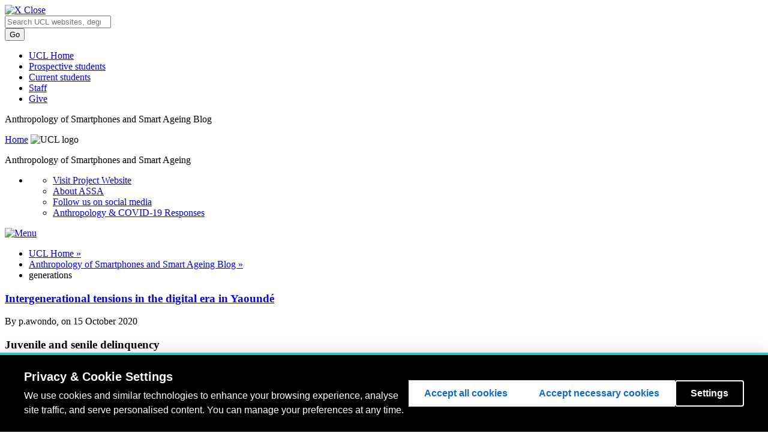

--- FILE ---
content_type: text/html; charset=UTF-8
request_url: https://blogs.ucl.ac.uk/assa/tag/generations/
body_size: 22764
content:
<!DOCTYPE html>
<html lang="en-US" prefix="og: https://ogp.me/ns# fb: https://ogp.me/ns/fb#">
<head>
  <meta charset=utf-8 />
  <meta name="author" content="UCL" />
  <meta name="description" content="UCL Homepage" />
  <meta name="viewport" content="width=device-width, initial-scale=1.0" />
  
  <title>generations |  UCL Anthropology of Smartphones and Smart Ageing Blog</title>
  <link href="//cdn.ucl.ac.uk/indigo/css/screen.min.css" media="screen, projection" rel="stylesheet" type="text/css" />

  <link rel="stylesheet" media="screen, projection" href="//cdn.ucl.ac.uk/skins/UCLIndigoSkin/blogs-theme/css/blogs.css">
    <!--[if IE]><link href="//cdn.ucl.ac.uk/indigo/css/ie.min.css" rel="stylesheet" /><![endif]-->
  <!--[if lt IE 8]><link href="//cdn.ucl.ac.uk/indigo/css/ie-old.min.css" rel="stylesheet" /><![endif]-->


  <link rel="shortcut icon" href="//cdn.ucl.ac.uk/indigo/images/favicon.ico" />
  <link rel="apple-touch-icon-precomposed" href="favicon-152.png">
  <meta name="msapplication-TileColor" content="#000000">
  <meta name="msapplication-TileImage" content="favicon-144.png">

  <script src="//cdn.ucl.ac.uk/indigo/js/lib/modernizr-custom.js"></script>

  <script>
    var cuttingTheMustard = document.querySelector && window.localStorage && window.addEventListener;

    Modernizr.load({
    //cutting the mustard as used by the BBC
    test : cuttingTheMustard
    //if old browser load the shiv
    ,nope : [
    '//cdn.ucl.ac.uk/indigo/js/lib/html5shiv-printshiv.min.js'
    ,'//cdn.ucl.ac.uk/indigo/js/lib/respond.min.js'
    ]
    });
    //set conditional assets for main.js
    var globalSiteSpecificVars = {
    pathToJquery: '//cdn.ucl.ac.uk/indigo/js/lib/jquery-1.9.1.min'
    ,googleAnalyticsIdsArray: []//specify array of site specific id's NOT UCL generic UA-943297-1
    }
    if(cuttingTheMustard){
    globalSiteSpecificVars.pathToJquery = "//cdn.ucl.ac.uk/indigo/js/lib/jquery-2.1.1.min";
    globalSiteSpecificVars.buildMobileNav = false;
    }
  </script>

  <script src="//cdn.ucl.ac.uk/indigo/js/lib/require.min.js"></script>
  <script src="//cdn.ucl.ac.uk/skins/UCLIndigoSkin/default-theme/main.js"></script>
  <script>
    require(["app/general","app/searchWithAutoComplete","theme/blogs"]);//load the default stuff
  </script>

        <script src="https://cookie-consent.ucl.ac.uk/dist/ucl-consent.blocker.min.js"></script>
        <script src="https://cookie-consent.ucl.ac.uk/dist/ucl-consent.ui-full.min.js" defer></script>
        <meta name='robots' content='max-image-preview:large' />
<link rel='dns-prefetch' href='//cdn.ucl.ac.uk' />
<link rel="alternate" type="application/rss+xml" title="Anthropology of Smartphones and Smart Ageing Blog &raquo; generations Tag Feed" href="https://blogs.ucl.ac.uk/assa/tag/generations/feed/" />
<style id='wp-img-auto-sizes-contain-inline-css' type='text/css'>
img:is([sizes=auto i],[sizes^="auto," i]){contain-intrinsic-size:3000px 1500px}
/*# sourceURL=wp-img-auto-sizes-contain-inline-css */
</style>
<link rel='stylesheet' id='dashicons-css' href='https://blogs.ucl.ac.uk/assa/wp-includes/css/dashicons.min.css?ver=6.9' type='text/css' media='all' />
<link rel='stylesheet' id='menu-icons-extra-css' href='https://blogs.ucl.ac.uk/assa/wp-content/plugins/menu-icons/css/extra.min.css?ver=0.13.19' type='text/css' media='all' />
<style id='wp-emoji-styles-inline-css' type='text/css'>

	img.wp-smiley, img.emoji {
		display: inline !important;
		border: none !important;
		box-shadow: none !important;
		height: 1em !important;
		width: 1em !important;
		margin: 0 0.07em !important;
		vertical-align: -0.1em !important;
		background: none !important;
		padding: 0 !important;
	}
/*# sourceURL=wp-emoji-styles-inline-css */
</style>
<style id='wp-block-library-inline-css' type='text/css'>
:root{--wp-block-synced-color:#7a00df;--wp-block-synced-color--rgb:122,0,223;--wp-bound-block-color:var(--wp-block-synced-color);--wp-editor-canvas-background:#ddd;--wp-admin-theme-color:#007cba;--wp-admin-theme-color--rgb:0,124,186;--wp-admin-theme-color-darker-10:#006ba1;--wp-admin-theme-color-darker-10--rgb:0,107,160.5;--wp-admin-theme-color-darker-20:#005a87;--wp-admin-theme-color-darker-20--rgb:0,90,135;--wp-admin-border-width-focus:2px}@media (min-resolution:192dpi){:root{--wp-admin-border-width-focus:1.5px}}.wp-element-button{cursor:pointer}:root .has-very-light-gray-background-color{background-color:#eee}:root .has-very-dark-gray-background-color{background-color:#313131}:root .has-very-light-gray-color{color:#eee}:root .has-very-dark-gray-color{color:#313131}:root .has-vivid-green-cyan-to-vivid-cyan-blue-gradient-background{background:linear-gradient(135deg,#00d084,#0693e3)}:root .has-purple-crush-gradient-background{background:linear-gradient(135deg,#34e2e4,#4721fb 50%,#ab1dfe)}:root .has-hazy-dawn-gradient-background{background:linear-gradient(135deg,#faaca8,#dad0ec)}:root .has-subdued-olive-gradient-background{background:linear-gradient(135deg,#fafae1,#67a671)}:root .has-atomic-cream-gradient-background{background:linear-gradient(135deg,#fdd79a,#004a59)}:root .has-nightshade-gradient-background{background:linear-gradient(135deg,#330968,#31cdcf)}:root .has-midnight-gradient-background{background:linear-gradient(135deg,#020381,#2874fc)}:root{--wp--preset--font-size--normal:16px;--wp--preset--font-size--huge:42px}.has-regular-font-size{font-size:1em}.has-larger-font-size{font-size:2.625em}.has-normal-font-size{font-size:var(--wp--preset--font-size--normal)}.has-huge-font-size{font-size:var(--wp--preset--font-size--huge)}.has-text-align-center{text-align:center}.has-text-align-left{text-align:left}.has-text-align-right{text-align:right}.has-fit-text{white-space:nowrap!important}#end-resizable-editor-section{display:none}.aligncenter{clear:both}.items-justified-left{justify-content:flex-start}.items-justified-center{justify-content:center}.items-justified-right{justify-content:flex-end}.items-justified-space-between{justify-content:space-between}.screen-reader-text{border:0;clip-path:inset(50%);height:1px;margin:-1px;overflow:hidden;padding:0;position:absolute;width:1px;word-wrap:normal!important}.screen-reader-text:focus{background-color:#ddd;clip-path:none;color:#444;display:block;font-size:1em;height:auto;left:5px;line-height:normal;padding:15px 23px 14px;text-decoration:none;top:5px;width:auto;z-index:100000}html :where(.has-border-color){border-style:solid}html :where([style*=border-top-color]){border-top-style:solid}html :where([style*=border-right-color]){border-right-style:solid}html :where([style*=border-bottom-color]){border-bottom-style:solid}html :where([style*=border-left-color]){border-left-style:solid}html :where([style*=border-width]){border-style:solid}html :where([style*=border-top-width]){border-top-style:solid}html :where([style*=border-right-width]){border-right-style:solid}html :where([style*=border-bottom-width]){border-bottom-style:solid}html :where([style*=border-left-width]){border-left-style:solid}html :where(img[class*=wp-image-]){height:auto;max-width:100%}:where(figure){margin:0 0 1em}html :where(.is-position-sticky){--wp-admin--admin-bar--position-offset:var(--wp-admin--admin-bar--height,0px)}@media screen and (max-width:600px){html :where(.is-position-sticky){--wp-admin--admin-bar--position-offset:0px}}

/*# sourceURL=wp-block-library-inline-css */
</style><style id='global-styles-inline-css' type='text/css'>
:root{--wp--preset--aspect-ratio--square: 1;--wp--preset--aspect-ratio--4-3: 4/3;--wp--preset--aspect-ratio--3-4: 3/4;--wp--preset--aspect-ratio--3-2: 3/2;--wp--preset--aspect-ratio--2-3: 2/3;--wp--preset--aspect-ratio--16-9: 16/9;--wp--preset--aspect-ratio--9-16: 9/16;--wp--preset--color--black: #000000;--wp--preset--color--cyan-bluish-gray: #abb8c3;--wp--preset--color--white: #ffffff;--wp--preset--color--pale-pink: #f78da7;--wp--preset--color--vivid-red: #cf2e2e;--wp--preset--color--luminous-vivid-orange: #ff6900;--wp--preset--color--luminous-vivid-amber: #fcb900;--wp--preset--color--light-green-cyan: #7bdcb5;--wp--preset--color--vivid-green-cyan: #00d084;--wp--preset--color--pale-cyan-blue: #8ed1fc;--wp--preset--color--vivid-cyan-blue: #0693e3;--wp--preset--color--vivid-purple: #9b51e0;--wp--preset--gradient--vivid-cyan-blue-to-vivid-purple: linear-gradient(135deg,rgb(6,147,227) 0%,rgb(155,81,224) 100%);--wp--preset--gradient--light-green-cyan-to-vivid-green-cyan: linear-gradient(135deg,rgb(122,220,180) 0%,rgb(0,208,130) 100%);--wp--preset--gradient--luminous-vivid-amber-to-luminous-vivid-orange: linear-gradient(135deg,rgb(252,185,0) 0%,rgb(255,105,0) 100%);--wp--preset--gradient--luminous-vivid-orange-to-vivid-red: linear-gradient(135deg,rgb(255,105,0) 0%,rgb(207,46,46) 100%);--wp--preset--gradient--very-light-gray-to-cyan-bluish-gray: linear-gradient(135deg,rgb(238,238,238) 0%,rgb(169,184,195) 100%);--wp--preset--gradient--cool-to-warm-spectrum: linear-gradient(135deg,rgb(74,234,220) 0%,rgb(151,120,209) 20%,rgb(207,42,186) 40%,rgb(238,44,130) 60%,rgb(251,105,98) 80%,rgb(254,248,76) 100%);--wp--preset--gradient--blush-light-purple: linear-gradient(135deg,rgb(255,206,236) 0%,rgb(152,150,240) 100%);--wp--preset--gradient--blush-bordeaux: linear-gradient(135deg,rgb(254,205,165) 0%,rgb(254,45,45) 50%,rgb(107,0,62) 100%);--wp--preset--gradient--luminous-dusk: linear-gradient(135deg,rgb(255,203,112) 0%,rgb(199,81,192) 50%,rgb(65,88,208) 100%);--wp--preset--gradient--pale-ocean: linear-gradient(135deg,rgb(255,245,203) 0%,rgb(182,227,212) 50%,rgb(51,167,181) 100%);--wp--preset--gradient--electric-grass: linear-gradient(135deg,rgb(202,248,128) 0%,rgb(113,206,126) 100%);--wp--preset--gradient--midnight: linear-gradient(135deg,rgb(2,3,129) 0%,rgb(40,116,252) 100%);--wp--preset--font-size--small: 13px;--wp--preset--font-size--medium: 20px;--wp--preset--font-size--large: 36px;--wp--preset--font-size--x-large: 42px;--wp--preset--spacing--20: 0.44rem;--wp--preset--spacing--30: 0.67rem;--wp--preset--spacing--40: 1rem;--wp--preset--spacing--50: 1.5rem;--wp--preset--spacing--60: 2.25rem;--wp--preset--spacing--70: 3.38rem;--wp--preset--spacing--80: 5.06rem;--wp--preset--shadow--natural: 6px 6px 9px rgba(0, 0, 0, 0.2);--wp--preset--shadow--deep: 12px 12px 50px rgba(0, 0, 0, 0.4);--wp--preset--shadow--sharp: 6px 6px 0px rgba(0, 0, 0, 0.2);--wp--preset--shadow--outlined: 6px 6px 0px -3px rgb(255, 255, 255), 6px 6px rgb(0, 0, 0);--wp--preset--shadow--crisp: 6px 6px 0px rgb(0, 0, 0);}:where(.is-layout-flex){gap: 0.5em;}:where(.is-layout-grid){gap: 0.5em;}body .is-layout-flex{display: flex;}.is-layout-flex{flex-wrap: wrap;align-items: center;}.is-layout-flex > :is(*, div){margin: 0;}body .is-layout-grid{display: grid;}.is-layout-grid > :is(*, div){margin: 0;}:where(.wp-block-columns.is-layout-flex){gap: 2em;}:where(.wp-block-columns.is-layout-grid){gap: 2em;}:where(.wp-block-post-template.is-layout-flex){gap: 1.25em;}:where(.wp-block-post-template.is-layout-grid){gap: 1.25em;}.has-black-color{color: var(--wp--preset--color--black) !important;}.has-cyan-bluish-gray-color{color: var(--wp--preset--color--cyan-bluish-gray) !important;}.has-white-color{color: var(--wp--preset--color--white) !important;}.has-pale-pink-color{color: var(--wp--preset--color--pale-pink) !important;}.has-vivid-red-color{color: var(--wp--preset--color--vivid-red) !important;}.has-luminous-vivid-orange-color{color: var(--wp--preset--color--luminous-vivid-orange) !important;}.has-luminous-vivid-amber-color{color: var(--wp--preset--color--luminous-vivid-amber) !important;}.has-light-green-cyan-color{color: var(--wp--preset--color--light-green-cyan) !important;}.has-vivid-green-cyan-color{color: var(--wp--preset--color--vivid-green-cyan) !important;}.has-pale-cyan-blue-color{color: var(--wp--preset--color--pale-cyan-blue) !important;}.has-vivid-cyan-blue-color{color: var(--wp--preset--color--vivid-cyan-blue) !important;}.has-vivid-purple-color{color: var(--wp--preset--color--vivid-purple) !important;}.has-black-background-color{background-color: var(--wp--preset--color--black) !important;}.has-cyan-bluish-gray-background-color{background-color: var(--wp--preset--color--cyan-bluish-gray) !important;}.has-white-background-color{background-color: var(--wp--preset--color--white) !important;}.has-pale-pink-background-color{background-color: var(--wp--preset--color--pale-pink) !important;}.has-vivid-red-background-color{background-color: var(--wp--preset--color--vivid-red) !important;}.has-luminous-vivid-orange-background-color{background-color: var(--wp--preset--color--luminous-vivid-orange) !important;}.has-luminous-vivid-amber-background-color{background-color: var(--wp--preset--color--luminous-vivid-amber) !important;}.has-light-green-cyan-background-color{background-color: var(--wp--preset--color--light-green-cyan) !important;}.has-vivid-green-cyan-background-color{background-color: var(--wp--preset--color--vivid-green-cyan) !important;}.has-pale-cyan-blue-background-color{background-color: var(--wp--preset--color--pale-cyan-blue) !important;}.has-vivid-cyan-blue-background-color{background-color: var(--wp--preset--color--vivid-cyan-blue) !important;}.has-vivid-purple-background-color{background-color: var(--wp--preset--color--vivid-purple) !important;}.has-black-border-color{border-color: var(--wp--preset--color--black) !important;}.has-cyan-bluish-gray-border-color{border-color: var(--wp--preset--color--cyan-bluish-gray) !important;}.has-white-border-color{border-color: var(--wp--preset--color--white) !important;}.has-pale-pink-border-color{border-color: var(--wp--preset--color--pale-pink) !important;}.has-vivid-red-border-color{border-color: var(--wp--preset--color--vivid-red) !important;}.has-luminous-vivid-orange-border-color{border-color: var(--wp--preset--color--luminous-vivid-orange) !important;}.has-luminous-vivid-amber-border-color{border-color: var(--wp--preset--color--luminous-vivid-amber) !important;}.has-light-green-cyan-border-color{border-color: var(--wp--preset--color--light-green-cyan) !important;}.has-vivid-green-cyan-border-color{border-color: var(--wp--preset--color--vivid-green-cyan) !important;}.has-pale-cyan-blue-border-color{border-color: var(--wp--preset--color--pale-cyan-blue) !important;}.has-vivid-cyan-blue-border-color{border-color: var(--wp--preset--color--vivid-cyan-blue) !important;}.has-vivid-purple-border-color{border-color: var(--wp--preset--color--vivid-purple) !important;}.has-vivid-cyan-blue-to-vivid-purple-gradient-background{background: var(--wp--preset--gradient--vivid-cyan-blue-to-vivid-purple) !important;}.has-light-green-cyan-to-vivid-green-cyan-gradient-background{background: var(--wp--preset--gradient--light-green-cyan-to-vivid-green-cyan) !important;}.has-luminous-vivid-amber-to-luminous-vivid-orange-gradient-background{background: var(--wp--preset--gradient--luminous-vivid-amber-to-luminous-vivid-orange) !important;}.has-luminous-vivid-orange-to-vivid-red-gradient-background{background: var(--wp--preset--gradient--luminous-vivid-orange-to-vivid-red) !important;}.has-very-light-gray-to-cyan-bluish-gray-gradient-background{background: var(--wp--preset--gradient--very-light-gray-to-cyan-bluish-gray) !important;}.has-cool-to-warm-spectrum-gradient-background{background: var(--wp--preset--gradient--cool-to-warm-spectrum) !important;}.has-blush-light-purple-gradient-background{background: var(--wp--preset--gradient--blush-light-purple) !important;}.has-blush-bordeaux-gradient-background{background: var(--wp--preset--gradient--blush-bordeaux) !important;}.has-luminous-dusk-gradient-background{background: var(--wp--preset--gradient--luminous-dusk) !important;}.has-pale-ocean-gradient-background{background: var(--wp--preset--gradient--pale-ocean) !important;}.has-electric-grass-gradient-background{background: var(--wp--preset--gradient--electric-grass) !important;}.has-midnight-gradient-background{background: var(--wp--preset--gradient--midnight) !important;}.has-small-font-size{font-size: var(--wp--preset--font-size--small) !important;}.has-medium-font-size{font-size: var(--wp--preset--font-size--medium) !important;}.has-large-font-size{font-size: var(--wp--preset--font-size--large) !important;}.has-x-large-font-size{font-size: var(--wp--preset--font-size--x-large) !important;}
/*# sourceURL=global-styles-inline-css */
</style>

<style id='classic-theme-styles-inline-css' type='text/css'>
/*! This file is auto-generated */
.wp-block-button__link{color:#fff;background-color:#32373c;border-radius:9999px;box-shadow:none;text-decoration:none;padding:calc(.667em + 2px) calc(1.333em + 2px);font-size:1.125em}.wp-block-file__button{background:#32373c;color:#fff;text-decoration:none}
/*# sourceURL=/wp-includes/css/classic-themes.min.css */
</style>
<link rel='stylesheet' id='fvp-frontend-css' href='https://blogs.ucl.ac.uk/assa/wp-content/plugins/featured-video-plus/styles/frontend.css?ver=2.3.4' type='text/css' media='all' />
<link rel='stylesheet' id='wmd-sort-lists-public-css' href='https://blogs.ucl.ac.uk/assa/wp-content/plugins/wpmu-dev-sort-lists/wpmu-dev-sort-lists-files/css/public.css?ver=3' type='text/css' media='all' />
<link rel='stylesheet' id='ucl_stylings-css' href='//cdn.ucl.ac.uk/skins/UCLIndigoSkin/default-theme/css/brightpink.min.css?ver=6.9' type='text/css' media='all' />
<script type="text/javascript" id="jquery-core-js-extra">
/* <![CDATA[ */
var msreader_featured_posts = {"saving":"Saving...","post_featured":"This post is featured","feature":"Feature","unfeature":"Unfeature"};
//# sourceURL=jquery-core-js-extra
/* ]]> */
</script>
<script type="text/javascript" src="https://blogs.ucl.ac.uk/assa/wp-includes/js/jquery/jquery.min.js?ver=3.7.1" id="jquery-core-js"></script>
<script type="text/javascript" src="https://blogs.ucl.ac.uk/assa/wp-includes/js/jquery/jquery-migrate.min.js?ver=3.4.1" id="jquery-migrate-js"></script>
<script type="text/javascript" id="jquery-js-after">
/* <![CDATA[ */
var ajaxurl = 'https://blogs.ucl.ac.uk/assa/wp-admin/admin-ajax.php';
//# sourceURL=jquery-js-after
/* ]]> */
</script>
<script type="text/javascript" src="https://blogs.ucl.ac.uk/assa/wp-content/plugins/featured-video-plus/js/jquery.fitvids.min.js?ver=master-2015-08" id="jquery.fitvids-js"></script>
<script type="text/javascript" id="fvp-frontend-js-extra">
/* <![CDATA[ */
var fvpdata = {"ajaxurl":"https://blogs.ucl.ac.uk/assa/wp-admin/admin-ajax.php","nonce":"d3cc9c67fa","fitvids":"1","dynamic":"","overlay":"","opacity":"0.75","color":"b","width":"640"};
//# sourceURL=fvp-frontend-js-extra
/* ]]> */
</script>
<script type="text/javascript" src="https://blogs.ucl.ac.uk/assa/wp-content/plugins/featured-video-plus/js/frontend.min.js?ver=2.3.4" id="fvp-frontend-js"></script>
<script type="text/javascript" src="https://blogs.ucl.ac.uk/assa/wp-content/plugins/wpmu-dev-sort-lists/wpmu-dev-sort-lists-files/js/public.js?ver=11" id="wmd-sort-lists-public-js"></script>
<link rel="https://api.w.org/" href="https://blogs.ucl.ac.uk/assa/wp-json/" /><link rel="alternate" title="JSON" type="application/json" href="https://blogs.ucl.ac.uk/assa/wp-json/wp/v2/tags/643" /><link rel="EditURI" type="application/rsd+xml" title="RSD" href="https://blogs.ucl.ac.uk/assa/xmlrpc.php?rsd" />
<meta name="generator" content="Blogs.ucl.ac.uk 6.9 - http://blogs.ucl.ac.uk/" />
	<style>
		@media screen and (max-width: 782px) {
			#wpadminbar li#wp-admin-bar-log-in,
			#wpadminbar li#wp-admin-bar-register {
				display: block;
			}

			#wpadminbar li#wp-admin-bar-log-in a,
			#wpadminbar li#wp-admin-bar-register a {
				padding: 0 8px;
			}
		}
	</style>
<style id="simpler-css-style" type="text/css">
</style><!-- end of custom css -->
<script type="text/javascript">if ( window._agmMaps === undefined ) { _agmMaps = []; }</script>
        <script type="text/javascript">
            var jQueryMigrateHelperHasSentDowngrade = false;

			window.onerror = function( msg, url, line, col, error ) {
				// Break out early, do not processing if a downgrade reqeust was already sent.
				if ( jQueryMigrateHelperHasSentDowngrade ) {
					return true;
                }

				var xhr = new XMLHttpRequest();
				var nonce = '2583c4c5e8';
				var jQueryFunctions = [
					'andSelf',
					'browser',
					'live',
					'boxModel',
					'support.boxModel',
					'size',
					'swap',
					'clean',
					'sub',
                ];
				var match_pattern = /\)\.(.+?) is not a function/;
                var erroredFunction = msg.match( match_pattern );

                // If there was no matching functions, do not try to downgrade.
                if ( null === erroredFunction || typeof erroredFunction !== 'object' || typeof erroredFunction[1] === "undefined" || -1 === jQueryFunctions.indexOf( erroredFunction[1] ) ) {
                    return true;
                }

                // Set that we've now attempted a downgrade request.
                jQueryMigrateHelperHasSentDowngrade = true;

				xhr.open( 'POST', 'https://blogs.ucl.ac.uk/assa/wp-admin/admin-ajax.php' );
				xhr.setRequestHeader( 'Content-Type', 'application/x-www-form-urlencoded' );
				xhr.onload = function () {
					var response,
                        reload = false;

					if ( 200 === xhr.status ) {
                        try {
                        	response = JSON.parse( xhr.response );

                        	reload = response.data.reload;
                        } catch ( e ) {
                        	reload = false;
                        }
                    }

					// Automatically reload the page if a deprecation caused an automatic downgrade, ensure visitors get the best possible experience.
					if ( reload ) {
						location.reload();
                    }
				};

				xhr.send( encodeURI( 'action=jquery-migrate-downgrade-version&_wpnonce=' + nonce ) );

				// Suppress error alerts in older browsers
				return true;
			}
        </script>

		<style>
	.article--post-footer {
		clear: both;
	}
	.site-content__sidebar .widget {
		margin: 10px;
		clear: both;
	}
</style>
					<!-- Google Analytics tracking code output by Beehive Analytics Pro -->
						<script async src="https://www.googletagmanager.com/gtag/js?id=G-R50GX6M2MN&l=beehiveDataLayer"></script>
		<script>
						window.beehiveDataLayer = window.beehiveDataLayer || [];
			function gaplusu() {beehiveDataLayer.push(arguments);}
			gaplusu('js', new Date())
						gaplusu('config', 'G-R50GX6M2MN', {
				'anonymize_ip': false,
				'allow_google_signals': false,
			})
					</script>
		<style type="text/css">
/* <![CDATA[ */
img.latex { vertical-align: middle; border: none; }
/* ]]> */
</style>
<link rel='stylesheet' id='subscribe-by-email-widget-css-css' href='https://blogs.ucl.ac.uk/assa/wp-content/plugins/subscribe-by-email/subscribe-by-email/assets/css/widget.css?ver=3' type='text/css' media='all' />
<link rel='stylesheet' id='sgf-google-fonts-1-css' href='https://fonts.googleapis.com/css?family=Abel%7CAbril+Fatface%7CAclonica%7CActor%7CAdamina%7CAldrich%7CAlice%7CAlike%7CAlike+Angular%7CAllan%7CAllerta%7CAllerta+Stencil%7CAmaranth%7CAmatic+SC%7CAndada%7CAndika%7CAnnie+Use+Your+Telescope%7CAnonymous+Pro%7CAntic%7CAnton%7CArapey%7CArchitects+Daughter%7CArimo%7CArtifika%7CArvo%7CAsset%7CAstloch%7CAtomic+Age%7CAubrey%7CBangers%7CBentham%7CBevan%7CBigshot+One%7CBitter%7CBlack+Ops+One%7CBowlby+One%7CBowlby+One+SC%7CBrawler%7CCabin%7CCabin+Sketch%7CCalligraffitti%7CCandal%7CCantarell%7CCardo%7CCarme%7CCarter+One%7CCaudex%7CCedarville+Cursive%7CChanga+One%7CCherry+Cream+Soda%7CChewy%7CChivo%7CCoda%7CComfortaa%7CComing+Soon%7CContrail+One%7CConvergence%7CCookie%7CCopse%7CCorben%7CCousine%7CCoustard%7CCovered+By+Your+Grace%7CCrafty+Girls%7CCrimson+Text%7CCrushed%7CCuprum%7CDamion%7CDancing+Script%7CDawning+of+a+New+Day%7CDays+One%7CDelius%7CDelius+Swash+Caps%7CDelius+Unicase%7CDidact+Gothic%7CDorsa%7CDroid+Sans%7CDroid+Sans+Mono%7CDroid+Serif%7CEB+Garamond%7CExpletus+Sans%7CFanwood+Text%7CFederant%7CFedero%7CFjord+One%7CFontdiner+Swanky%7CForum%7CFrancois+One%7CGentium+Basic%7CGentium+Book+Basic%7CGeo%7CGeostar%7CGeostar+Fill%7CGive+You+Glory%7CGloria+Hallelujah%7CGoblin+One%7CGochi+Hand%7CGoudy+Bookletter+1911%7CGravitas+One%7CGruppo&#038;ver=6.9' type='text/css' media='all' />
<link rel='stylesheet' id='sgf-google-fonts-2-css' href='https://fonts.googleapis.com/css?family=Hammersmith+One%7CHoltwood+One+SC%7CHomemade+Apple%7CIM+Fell+DW+Pica%7CIM+Fell+DW+Pica+SC%7CIM+Fell+Double+Pica%7CIM+Fell+Double+Pica+SC%7CIM+Fell+English%7CIM+Fell+English+SC%7CIM+Fell+French+Canon%7CIM+Fell+French+Canon+SC%7CIM+Fell+Great+Primer%7CIM+Fell+Great+Primer+SC%7CInconsolata%7CIndie+Flower%7CIrish+Grover%7CIstok+Web%7CJockey+One%7CJosefin+Sans%7CJosefin+Slab%7CJudson%7CJulee%7CJura%7CJust+Another+Hand%7CJust+Me+Again+Down+Here%7CKameron%7CKelly+Slab%7CKenia%7CKranky%7CKreon%7CKristi%7CLa+Belle+Aurore%7CLancelot%7CLato%7CLeague+Script%7CLeckerli+One%7CLekton%7CLimelight%7CLinden+Hill%7CLobster%7CLobster+Two%7CLora%7CLove+Ya+Like+A+Sister%7CLoved+by+the+King%7CLuckiest+Guy%7CMaiden+Orange%7CMako%7CMarck+Script%7CMarvel%7CMate%7CMate+SC%7CMaven+Pro%7CMeddon%7CMedievalSharp%7CMegrim%7CMerienda+One%7CMerriweather%7CMetrophobic%7CMichroma%7CMiltonian%7CMiltonian+Tattoo%7CModern+Antiqua%7CMolengo%7CMonofett%7CMonoton%7CMontez%7CMountains+of+Christmas%7CMuli%7CNeucha%7CNeuton%7CNews+Cycle%7CNixie+One%7CNobile%7CNothing+You+Could+Do%7CNova+Cut%7CNova+Flat%7CNova+Mono%7CNova+Oval%7CNova+Round%7CNova+Script%7CNova+Slim%7CNova+Square%7CNumans%7CNunito%7COld+Standard+TT%7COpen+Sans%7COrbitron%7COswald%7COver+the+Rainbow%7COvo%7CPT+Sans%7CPT+Sans+Caption%7CPT+Sans+Narrow%7CPT+Serif%7CPT+Serif+Caption%7CPacifico%7CPassero+One%7CPatrick+Hand%7CPaytone+One%7CPermanent+Marker&#038;ver=6.9' type='text/css' media='all' />
<link rel='stylesheet' id='sgf-google-fonts-3-css' href='https://fonts.googleapis.com/css?family=Petrona%7CPhilosopher%7CPinyon+Script%7CPlay%7CPlayfair+Display%7CPodkova%7CPoller+One%7CPoly%7CPompiere%7CPrata%7CProciono%7CPuritan%7CQuattrocento%7CQuattrocento+Sans%7CQuestrial%7CQuicksand%7CRadley%7CRaleway%7CRammetto+One%7CRancho%7CRationale%7CRedressed%7CReenie+Beanie%7CRochester%7CRock+Salt%7CRokkitt%7CRosario%7CRuslan+Display%7CSalsa%7CSancreek%7CSansita+One%7CSatisfy%7CSchoolbell%7CShadows+Into+Light%7CShanti%7CShort+Stack%7CSigmar+One%7CSix+Caps%7CSlackey%7CSmokum%7CSmythe%7CSniglet%7CSnippet%7CSorts+Mill+Goudy%7CSpecial+Elite%7CSpinnaker%7CStardos+Stencil%7CSue+Ellen+Francisco%7CSunshiney%7CSupermercado+One%7CSwanky+and+Moo+Moo%7CSyncopate%7CTangerine%7CTenor+Sans%7CThe+Girl+Next+Door%7CTienne%7CTinos%7CTulpen+One%7CUbuntu%7CUbuntu+Condensed%7CUbuntu+Mono%7CUltra%7CUnifrakturMaguntia%7CUnkempt%7CUnna%7CVT323%7CVarela%7CVarela+Round%7CVast+Shadow%7CVibur%7CVidaloka%7CVolkhov%7CVollkorn%7CVoltaire%7CWaiting+for+the+Sunrise%7CWallpoet%7CWalter+Turncoat%7CWire+One%7CYanone+Kaffeesatz%7CYellowtail%7CYeseva+One%7CZeyada&#038;ver=6.9' type='text/css' media='all' />
</head>
<body id="index" class="archive tag-generations tag-643 wp-theme-indigo layout-vertical layout-vertical--nav-2col blog">
   <header class="header header--desktop">
    <a class="header__close" href="#"><img src="//cdn.ucl.ac.uk/img/blank.gif" class="lazy" data-src="//cdn.ucl.ac.uk/indigo/images/close.png" alt="X" /> Close</a>
       <div class="masthead"><div class="wrapper clearfix">
               <div class="masthead__search">
                   <form action="//search2.ucl.ac.uk/s/search.html" method="get">
                       <div class="search-form">
                           <span class="twitter-typeahead" style="position: relative; display: inline-block; width: 100%; direction: ltr;">
                               <span class="twitter-typeahead" style="position: relative; display: inline-block; width: 100%; direction: ltr;">
                                   <input type="search" placeholder="Search UCL websites, degrees, short courses, people and more" class="search-form__input search-form__input--search tt-input" name="query" value="" autocomplete="off" spellcheck="false" dir="auto" style="position: relative; vertical-align: top;">
                                   <pre aria-hidden="true" style="position: absolute; visibility: hidden; white-space: pre; font-family: &quot;Helvetica Neue&quot;, Helvetica, Arial, &quot;Lucida Grande&quot;, sans-serif; font-size: 14px; font-style: normal; font-variant-ligatures: normal; font-variant-caps: normal; font-weight: 400; word-spacing: 0px; letter-spacing: 0px; text-indent: 0px; text-rendering: auto; text-transform: none;"></pre><span class="tt-dropdown-menu" style="position: fixed; width: 90%; left: 5%; top: 48px; right: auto; z-index: 5050; background-color: rgb(255, 255, 255); border: 1px solid rgb(170, 170, 170); border-radius: 4px; box-shadow: rgba(51, 51, 51, 0.298039) 2px 2px 2px; display: none;"><div class="AC-result AC-result--websites"></div><div class="AC-result AC-result--degrees"></div><div class="AC-result AC-result--directory"></div><div class="AC-result AC-result--research"></div></span></span><pre aria-hidden="true" style="position: absolute; visibility: hidden; white-space: pre; font-family: &quot;Helvetica Neue&quot;, Helvetica, Arial, &quot;Lucida Grande&quot;, sans-serif; font-size: 14px; font-style: normal; font-variant-ligatures: normal; font-variant-caps: normal; font-weight: 400; word-spacing: 0px; letter-spacing: 0px; text-indent: 0px; text-rendering: auto; text-transform: none;"></pre>
                               <span class="tt-dropdown-menu" style="position: fixed; width: 90%; left: 5%; top: 48px; right: auto; z-index: 5050; border: 1px solid rgb(170, 170, 170); border-radius: 4px; box-shadow: rgba(51, 51, 51, 0.298039) 2px 2px 2px; display: none; background-color: rgb(255, 255, 255);">
                                   <div class="AC-result AC-result--websites"></div>
                                   <div class="AC-result AC-result--degrees"></div>
                                   <div class="AC-result AC-result--directory"></div>
                                   <div class="AC-result AC-result--research"></div>
                               </span>
                           </span>
                       </div>
                       <input type="hidden" name="collection" value="website-meta">
                       <input type="hidden" name="profile" value="_website">
                       <input type="hidden" name="tab" value="websites">
                       <input type="submit" name="submit" value="Go" class="btn btn--primary search-form__input search-form__input--submit">
                   </form>
               </div>
               <nav class="masthead__nav m-clear">
                   <ul class="masthead__list"><li class="masthead__item"><a href="//www.ucl.ac.uk/" title="" class="masthead__link">UCL Home</a></li>
                       <li class="masthead__item"><a href="//www.ucl.ac.uk/prospective-students" title="" class="masthead__link">Prospective students</a></li>
                       <li class="masthead__item"><a href="//www.ucl.ac.uk/students" title="" class="masthead__link">Current students</a></li>
                       <li class="masthead__item"><a href="//www.ucl.ac.uk/staff" title="" class="masthead__link">Staff</a></li>
                       <li class="masthead__item"><a href="//www.ucl.ac.uk/campaign" title="" class="masthead__link give-link">Give</a></li>
                   </ul>
               </nav>
           </div></div>
    <div class="wrapper">
    <div class="photograph">
      <div class="brand">
        <p class="brand__heading">Anthropology of Smartphones and Smart Ageing Blog</p>
        <a href="/" class="brand__link"><span class="visually-hidden">Home</span></a>
          <img src="//cdn.ucl.ac.uk/indigo/images/ucl-logo.svg" alt="UCL logo" id="logo" class="brand__logo">
      </div>
      <p class="photograph__description">Anthropology of Smartphones and Smart Ageing</p>
    </div><!-- end .photograph -->

      <div class="sidebar">

        <nav class="nav nav--mobile"></nav>

        <nav class="nav nav--left">
          <ul>
<li id="nav_menu-2" class="widget widget_nav_menu"><div class="menu-menu-1-container"><ul id="menu-menu-1" class="menu"><li id="menu-item-1819" class="menu-item menu-item-type-custom menu-item-object-custom menu-item-1819"><a href="https://www.ucl.ac.uk/anthropology/assa">Visit Project Website</a></li>
<li id="menu-item-2605" class="menu-item menu-item-type-post_type menu-item-object-page menu-item-2605"><a href="https://blogs.ucl.ac.uk/assa/about/">About ASSA</a></li>
<li id="menu-item-2606" class="menu-item menu-item-type-post_type menu-item-object-page menu-item-2606"><a href="https://blogs.ucl.ac.uk/assa/follow/">Follow us on social media</a></li>
<li id="menu-item-2695" class="menu-item menu-item-type-post_type menu-item-object-page menu-item-2695"><a href="https://blogs.ucl.ac.uk/assa/anthropology-covid-19-responses/">Anthropology &#038; COVID-19 Responses</a></li>
</ul></div></li>
</ul>        </nav>

      </div> <!-- end .sidebar -->

      <nav class="nav nav--top"></nav>

    </div> <!-- end .wrapper -->
  </header><!-- end .header -->
	
<div class="site-content wrapper">

	<header class="header header--mobile default-header">
		<a class="header header__open" href="#">
			<img src="//cdn.ucl.ac.uk/img/blank.gif" class="lazy" data-src="//static.ucl.ac.uk/indigo/images/mob-nav.png" alt="Menu" />
		</a>
	</header>

	<div class="site-content__inner clearfix">

		<div class="site-content__body">

			<nav class="breadcrumb clearfix">
				<ul class="breadcrumb__list">

<li class="breadcrumb__item"><a href="http://www.ucl.ac.uk/">UCL Home &raquo; </a></li><li class="breadcrumb__item"><a href="https://blogs.ucl.ac.uk/assa">Anthropology of Smartphones and Smart Ageing Blog &raquo; </a> </li><li class='breadcrumb__item breadcrumb__item--current'>generations</li></ul>			</nav>
			<!--End .breadcrumb-->

			<!-- start main slot where silva content gets rendered-->

			<div class="site-content__main">
				<article class="article">
																									
					<div class="post">
					
						<h3 id="post-3023"><a href="https://blogs.ucl.ac.uk/assa/2020/10/15/intergenerational-tensions-in-the-digital-era-in-yaounde/" rel="bookmark" title="Permanent Link to Intergenerational tensions in the digital era in Yaoundé">Intergenerational tensions in the digital era in Yaoundé</a></h3>
												<p>By p.awondo, on 15 October 2020</p>
				
				
				
						<div class="entry">
				
							<h3><strong>Juvenile and senile delinquency</strong></h3>
<p>In Yaoundé, the dynamics of interactions between different generations are exemplified by the debates that occupy a significant space in public discussion on Facebook and Whatsapp. Within this framework, tensions are at work in two ways. The first is through debates on the monopolisation of economic, political and social resources by &#8220;seniors&#8221;. The second is through debates around the perceived immorality of the younger generations. To the accusation of &#8220;juvenile delinquency&#8221; by the older generations who say that young people are &#8220;disrespectful and delinquent&#8221;, we have seen the concept of &#8220;senile delinquency&#8221; opposed by young people, who thus underline the irresponsibility of the &#8220;elders&#8221;. The intergenerational economic, social and cultural debate has transformed into a trial of the elders and is now in line with the convergence of moral and political discourse.</p>
<p>In Yaoundé, the public sphere in this context is first and foremost community-based; it is constructed in various associations and groups, some of which make identity claims. My research participants sometimes reflect these identity and community dynamics.  This intergenerational discussion transits via the smartphone, mainly through Whatsapp and Facebook, which have both emerged in recent years as powerful levers for constructing what the world of social science calls the &#8220;digital public space&#8221;, i.e. what characterises &#8220;that communicative fora (exist) online that give rise to public debates which, at least at times, influence other fora and feed into finding collectively binding decisions.<a href="#_edn1" name="_ednref1">[i]</a>”  The smartphone has indeed been perceived as being part of ‘young’ culture because of its popularity and widespread use among this demographic as well as its association with technology and creativity.</p>
<h3><strong>The &#8216;trial of the elders&#8217;</strong></h3>
<p>In Yaoundé, an important point to observe is the way in which the smartphone and social networks have freed up speech around one of the greatest contemporary problems in the country &#8211; the context of the trial of the elders. This process revolves around several axes and is expressed in different ways: there is, first of all, access to employment and the distribution of resources; then comes the almost systematic denunciation of the manipulation of the younger generations, especially in the political field.</p>
<p>On the other hand, we can evoke the increasing politicisation of the question of generations and the crystallisation around the process of an ageing elite. This second point occupies a lot of space in public debates and is intensified in forums where, taking advantage of anonymity, people can say or relay positions that condemn gerontocratic power.</p>
<div id="attachment_3033" style="width: 867px" class="wp-caption alignnone"><img fetchpriority="high" decoding="async" aria-describedby="caption-attachment-3033" class="size-full wp-image-3033" src="https://blogs.ucl.ac.uk/assa/files/2020/10/Figures-1-and-2.jpg" alt="" width="857" height="421" srcset="https://blogs.ucl.ac.uk/assa/files/2020/10/Figures-1-and-2.jpg 857w, https://blogs.ucl.ac.uk/assa/files/2020/10/Figures-1-and-2-300x147.jpg 300w, https://blogs.ucl.ac.uk/assa/files/2020/10/Figures-1-and-2-768x377.jpg 768w" sizes="(max-width: 857px) 100vw, 857px" /><p id="caption-attachment-3033" class="wp-caption-text">Fig 1 &amp; 2: Campaign Bus of Nourane Foster (1) during the 2018 legislative elections and slogan and web photo of the 2018 Presidential Candidate (2) and his slogan &#8220;the power of experience&#8221;.</p></div>
<p>For example, during the 2018 presidential elections, when the incumbent candidate Paul Biya (who is now 87) used the slogan &#8220;the strength of experience&#8221; to advertise his campaign, young people launched counter-slogans as the &#8220;strength of youth&#8221; on discussion forums such as Cameroon Online. This slogan was later used by young candidates in the legislative elections that followed the presidential ones, which were won by Biya. As can be seen in the screenshots above, a young candidate for the post of deputy in one of Cameroon’s coastal regions chose this exact slogan in a direct allusion to the age of the 87-year-old president. To the &#8220;strength of experience&#8221; slogan, chanted by the &#8220;old&#8221; president, the young candidate (32 years old) responded with a provocation that paid off, since she has been elected as the deputy of an opposition party at only 32 and will become the youngest member of parliament in the history of the country.</p>
<h3><strong>Community debates around the age of leaders and civil servants</strong></h3>
<p>To further illustrate this situation, it is important to observe what happens in the private sphere as well, in addition to the conversations happening as public debates. During my fieldwork in Cameroon, I participated in a Sunday leisure sports group that was mainly made up of retired people. Participating in the group at every month, I saw how on the eve of the election, the debates were shifting towards the question of the age of leaders and, more broadly, the people who are senior members of the Cameroonian public service. Even if in general, people tend to avoid political debates so as not to threaten cohesion and friendship in the group, the events around the election forced a more engaged discussion.  The exchange started with the issue of the participation of the youngest in the vote.  One of the group members, a 66-year-old former geography teacher at the Lycée, spoke of the enthusiasm of his first son, who is 32 years old and also a high school teacher. For him, these elections were important because, in his own words: &#8220;for once, there may be a candidate who is young and concerned about the situation of young people”.</p>
<p>Immediately, one of the youngest members of the group, one of only three people under the age of 50, spoke up:</p>
<p style="text-align: left;"><em>&#8220;Everybody is happy to see a person under 40 years of age running for the presidency of the Republic.  It&#8217;s good to say that things are moving a little bit, but we&#8217;re under no illusions about how it will all end. Even if there are more young people in this country, there is no illusion about the outcome of the elections. It is rather an everyday struggle that we have to fight in this country. A real revolution. Too many old people are in power. It&#8217;s worse than in the old days. When you go to the ministries, when you have old people in strategic positions, the people come too late to the responsibilities; it shouldn&#8217;t be like that, how can you expect to have a responsible youth&#8221;.</em></p>
<p style="text-align: left;"><em><br />
</em>One of the older members, a founding member of the association, is quite annoyed at this comment. He is a 68-year-old businessman, who takes the opposite side of the last comment:</p>
<p style="text-align: left;"><em>&#8220;Everyone is talking about old and young people; you want us to do the same with young people in this country. As a trader, I see in the markets how young people refuse to work. They want the easy life, the beautiful things but not the sacrifices that go with it. I am always surprised when people talk like that. A lot of young people are not aware and nobody stops them from doing anything. They have to fight on their own; to conquer things; to get privileges. It happens like that everywhere. I don&#8217;t see why here they think that someone has to give them anything.&#8221;</em></p>
<p style="text-align: left;"><em><br />
</em>The two excerpts are fairly representative of the often passionate exchanges on this topic. The research participants reflect the classic ideological cleavages between young people who aspire to a new social order and &#8220;old&#8221; people who do not want to give up. There is nothing extraordinary about this, except that some retired people themselves seem to be revolted by the status quo. A majority of research participants stressed the fact that they have to fight to make room for their children in the world of employment, even after retirement. This professional quest by proxy and the time-consuming dimension of this support at a time when they should be resting seems to be a centralising element for the anger of the retired. Research participants thus assured me that they take their &#8220;share of responsibility&#8221; for the current situation, which is catalysing the frustration of the youngest children. This is all the more so since most of the public debates reflect the exchanges between our research participants and the young adults of whom they are either parents or guardians.</p>
<p>One could say that when it comes to the generational question in Yaoundé, there is a tension in on at least three levels: A first ‘knot’ is the one linked to political expression among the younger generation. Each side is constantly being put on trial by the other, with fighting taking place as if it was between two different species: the young on one side and the retired and elderly on the other. A second knot lies in the contrast between the strong claims about intergenerational relationships that are exacerbated and sensationalised by digital technology and the actual day-to-day work that takes place within extended families and communities. It is not uncommon for retirees to try to integrate young people into the urban fabric through the time devoted to this objective. The final ‘knot’ is in line with this second one and concerns, at the family level, the daily relations which they rebuild in order to practice reciprocity and mutual support. This is particularly the case when young people constantly assist older people in the use of smartphones and, more broadly, in managing the &#8220;new urban life&#8221;: paying bills with mobile money, transferring funds, updating applications, buying telephone credit. All these are vital and unavoidable actions that some of our research participants in Cameroon are not always very comfortable doing. This last ‘knot’ helps to mitigate the effects of the intergenerational tension because, in reality, there is dependence and complementarity and this is well exemplified by different generations working together on integrating the smartphone into each other’s everyday lives.</p>
<p><a href="#_ednref1" name="_edn1">[i]</a> Schafer S M (2015) « Digital Public Sphere» in Mazzoleni, Gianpietro et al. (2015, Eds.): The International Encyclopedia of Political Communication. London: Wiley Blackwell. Pp. 322-328.</p>
<p>&nbsp;</p>
							<div class="article--post-footer">
								<p>Filed under <a href="https://blogs.ucl.ac.uk/assa/category/cameroon/" rel="category tag">Cameroon</a></p>
								<p>Tags: <a href="https://blogs.ucl.ac.uk/assa/tag/ageing/" rel="tag">ageing</a>, <a href="https://blogs.ucl.ac.uk/assa/tag/digital/" rel="tag">digital</a>, <a href="https://blogs.ucl.ac.uk/assa/tag/generations/" rel="tag">generations</a>, <a href="https://blogs.ucl.ac.uk/assa/tag/intergenerational/" rel="tag">intergenerational</a>, <a href="https://blogs.ucl.ac.uk/assa/tag/mobile-phones/" rel="tag">mobile phones</a>, <a href="https://blogs.ucl.ac.uk/assa/tag/politics/" rel="tag">politics</a>, <a href="https://blogs.ucl.ac.uk/assa/tag/smartphones/" rel="tag">smartphones</a>, <a href="https://blogs.ucl.ac.uk/assa/tag/social-media/" rel="tag">social media</a>, <a href="https://blogs.ucl.ac.uk/assa/tag/youth/" rel="tag">youth</a></p>
																<p class="postmetadata">  <a href="https://blogs.ucl.ac.uk/assa/2020/10/15/intergenerational-tensions-in-the-digital-era-in-yaounde/#respond">No Comments &#187;</a></p> 
							</div>
				
						</div>
					
					</div>
										<div class="navigation">		
						<div class="alignleft"></div>
			
						<div class="alignright"></div>		
					</div>
									</article>
			</div>

			<div class="site-content__sidebar">
				<li id="media_image-3" class="widget widget_media_image"><a href="https://www.ucl.ac.uk/anthropology/assa"><img width="300" height="108" src="https://blogs.ucl.ac.uk/assa/files/2019/01/ASSAlogo-300x108.png" class="image wp-image-1825  attachment-medium size-medium" alt="" style="max-width: 100%; height: auto;" decoding="async" loading="lazy" srcset="https://blogs.ucl.ac.uk/assa/files/2019/01/ASSAlogo-300x108.png 300w, https://blogs.ucl.ac.uk/assa/files/2019/01/ASSAlogo.png 390w" sizes="auto, (max-width: 300px) 100vw, 300px" /></a></li>
<li id="subscribe-by-email-2" class="widget subscribe-by-email"><h2 class="widgettitle">Subscribe by Email</h2>
		        <form method="post" id="subscribe-by-email-subscribe-form" class="subscribe-by-email-subscribe-form" />
	        	<p>
		        	Completely spam free, opt out any time.		        </p>
		        	<p tabindex="-1" class="subscribe-by-email-error" style="display: none">Please, insert a valid email.</p>
	        		<p tabindex="-1" class="subscribe-by-email-updated" style="display: none">Thank you, your email will be added to the mailing list once you click on the link in the confirmation email.</p>
					<label class="screen-reader-text sbe-screen-reader-text" for="subscribe-by-email-field">Your Email</label>
					<p>
						<input type="email" id="subscribe-by-email-field" class="subscribe-by-email-field" name="subscription-email" placeholder="ex: someone@mydomain.com" required/>
					</p>
		        	<label aria-hidden="true" class="screen-reader-text sbe-screen-reader-text" for="security-check-aside">Leave this field blank</label>
		        	<input aria-hidden="true" type="text" tabindex="-1" name="security-check-aside" id="security-check-aside" class="screen-reader-text sbe-screen-reader-text" />
					<div class="sbe-recaptcha-holder">
						<p class="subscribe-by-email-error" style="display: none">Spam protection has stopped this request. Please contact site owner for help.</p>
						<input name="g-recaptcha-response" type="hidden" class="g-recaptcha-response">
						<p class="sbe-recaptcha-privacy"><small>This form is protected by reCAPTCHA and the Google <a href="https://policies.google.com/privacy" rel="nofollow">Privacy Policy</a> and <a href="https://policies.google.com/terms" rel="nofollow">Terms of Service</a> apply.</small></p>
					</div>
		        	<input type="hidden" name="action" value="sbe_subscribe_user" />
		        	<input type="submit" class="subscribe-by-email-submit" name="submit-subscribe-user" value="Subscribe" />
		        	<img src="https://blogs.ucl.ac.uk/assa/wp-content/plugins/subscribe-by-email/subscribe-by-email/assets/images/ajax-loader.gif" alt="" class="subscribe-by-email-loader" style="display:none;" />
	        </form>

        </li>

		<li id="recent-posts-2" class="widget widget_recent_entries">
		<h2 class="widgettitle">Recent Posts</h2>

		<ul>
											<li>
					<a href="https://blogs.ucl.ac.uk/assa/2022/08/04/reducing-hypertension-in-trinidad-and-tobago/">Reducing Hypertension in Trinidad and Tobago</a>
											<span class="post-date">04/08/2022</span>
									</li>
											<li>
					<a href="https://blogs.ucl.ac.uk/assa/2022/07/26/assa-studies-in-retirment/">ASSA Studies in Retirment</a>
											<span class="post-date">26/07/2022</span>
									</li>
											<li>
					<a href="https://blogs.ucl.ac.uk/assa/2022/07/05/digital-care-and-community-in-milan-and-beyond/">Digital Care and Community in Milan and Beyond</a>
											<span class="post-date">05/07/2022</span>
									</li>
											<li>
					<a href="https://blogs.ucl.ac.uk/assa/2022/05/12/bringing-ageing-to-life/">Bringing Ageing to Life</a>
											<span class="post-date">12/05/2022</span>
									</li>
											<li>
					<a href="https://blogs.ucl.ac.uk/assa/2022/04/14/sixty-may-be-the-new-fifty-but-is-twenty-six-the-new-old/">Sixty may be the New Fifty but is Twenty Six the New Old?</a>
											<span class="post-date">14/04/2022</span>
									</li>
					</ul>

		</li>
<li id="categories-2" class="widget widget_categories"><h2 class="widgettitle">Fieldsites</h2>

			<ul>
					<li class="cat-item cat-item-109"><a href="https://blogs.ucl.ac.uk/assa/category/brazil/">Brazil</a>
</li>
	<li class="cat-item cat-item-43"><a href="https://blogs.ucl.ac.uk/assa/category/cameroon/">Cameroon</a>
</li>
	<li class="cat-item cat-item-83"><a href="https://blogs.ucl.ac.uk/assa/category/chile/">Chile</a>
</li>
	<li class="cat-item cat-item-121"><a href="https://blogs.ucl.ac.uk/assa/category/china/">China</a>
</li>
	<li class="cat-item cat-item-740"><a href="https://blogs.ucl.ac.uk/assa/category/comics/">Comics</a>
</li>
	<li class="cat-item cat-item-101"><a href="https://blogs.ucl.ac.uk/assa/category/dublin/">Dublin</a>
</li>
	<li class="cat-item cat-item-55"><a href="https://blogs.ucl.ac.uk/assa/category/east-jerusalem/">East Jerusalem</a>
</li>
	<li class="cat-item cat-item-103"><a href="https://blogs.ucl.ac.uk/assa/category/ireland/">Ireland</a>
</li>
	<li class="cat-item cat-item-113"><a href="https://blogs.ucl.ac.uk/assa/category/italy/">Italy</a>
</li>
	<li class="cat-item cat-item-107"><a href="https://blogs.ucl.ac.uk/assa/category/japan/">Japan</a>
</li>
	<li class="cat-item cat-item-1"><a href="https://blogs.ucl.ac.uk/assa/category/uncategorized/">Other</a>
</li>
	<li class="cat-item cat-item-758"><a href="https://blogs.ucl.ac.uk/assa/category/trinidad/">Trinidad</a>
</li>
	<li class="cat-item cat-item-71"><a href="https://blogs.ucl.ac.uk/assa/category/uganda/">Uganda</a>
</li>
			</ul>

			</li>
<li id="tag_cloud-2" class="widget widget_tag_cloud"><h2 class="widgettitle">Tag Cloud</h2>
<div class="tagcloud"><a href="https://blogs.ucl.ac.uk/assa/tag/care/" class="tag-cloud-link tag-link-235 tag-link-position-1" style="font-size: 13.372093023256pt;" aria-label="#care (14 items)">#care</a>
<a href="https://blogs.ucl.ac.uk/assa/tag/age/" class="tag-cloud-link tag-link-7 tag-link-position-2" style="font-size: 17.116279069767pt;" aria-label="age (25 items)">age</a>
<a href="https://blogs.ucl.ac.uk/assa/tag/ageing/" class="tag-cloud-link tag-link-133 tag-link-position-3" style="font-size: 21.023255813953pt;" aria-label="ageing (44 items)">ageing</a>
<a href="https://blogs.ucl.ac.uk/assa/tag/al-quds/" class="tag-cloud-link tag-link-395 tag-link-position-4" style="font-size: 8pt;" aria-label="al quds (6 items)">al quds</a>
<a href="https://blogs.ucl.ac.uk/assa/tag/anthropology/" class="tag-cloud-link tag-link-53 tag-link-position-5" style="font-size: 22pt;" aria-label="anthropology (50 items)">anthropology</a>
<a href="https://blogs.ucl.ac.uk/assa/tag/apps/" class="tag-cloud-link tag-link-67 tag-link-position-6" style="font-size: 11.744186046512pt;" aria-label="apps (11 items)">apps</a>
<a href="https://blogs.ucl.ac.uk/assa/tag/brazil/" class="tag-cloud-link tag-link-33 tag-link-position-7" style="font-size: 10.441860465116pt;" aria-label="Brazil (9 items)">Brazil</a>
<a href="https://blogs.ucl.ac.uk/assa/tag/cameroon/" class="tag-cloud-link tag-link-47 tag-link-position-8" style="font-size: 8pt;" aria-label="cameroon (6 items)">cameroon</a>
<a href="https://blogs.ucl.ac.uk/assa/tag/caring/" class="tag-cloud-link tag-link-25 tag-link-position-9" style="font-size: 11.093023255814pt;" aria-label="caring (10 items)">caring</a>
<a href="https://blogs.ucl.ac.uk/assa/tag/chile/" class="tag-cloud-link tag-link-283 tag-link-position-10" style="font-size: 15.651162790698pt;" aria-label="Chile (20 items)">Chile</a>
<a href="https://blogs.ucl.ac.uk/assa/tag/china/" class="tag-cloud-link tag-link-119 tag-link-position-11" style="font-size: 11.744186046512pt;" aria-label="China (11 items)">China</a>
<a href="https://blogs.ucl.ac.uk/assa/tag/community/" class="tag-cloud-link tag-link-135 tag-link-position-12" style="font-size: 12.883720930233pt;" aria-label="community (13 items)">community</a>
<a href="https://blogs.ucl.ac.uk/assa/tag/covid-19/" class="tag-cloud-link tag-link-524 tag-link-position-13" style="font-size: 14.674418604651pt;" aria-label="covid 19 (17 items)">covid 19</a>
<a href="https://blogs.ucl.ac.uk/assa/tag/digital/" class="tag-cloud-link tag-link-95 tag-link-position-14" style="font-size: 16.627906976744pt;" aria-label="digital (23 items)">digital</a>
<a href="https://blogs.ucl.ac.uk/assa/tag/digital-literacy/" class="tag-cloud-link tag-link-553 tag-link-position-15" style="font-size: 8.8139534883721pt;" aria-label="digital literacy (7 items)">digital literacy</a>
<a href="https://blogs.ucl.ac.uk/assa/tag/ethnography/" class="tag-cloud-link tag-link-382 tag-link-position-16" style="font-size: 20.53488372093pt;" aria-label="ethnography (41 items)">ethnography</a>
<a href="https://blogs.ucl.ac.uk/assa/tag/family/" class="tag-cloud-link tag-link-11 tag-link-position-17" style="font-size: 15.651162790698pt;" aria-label="family (20 items)">family</a>
<a href="https://blogs.ucl.ac.uk/assa/tag/health/" class="tag-cloud-link tag-link-105 tag-link-position-18" style="font-size: 17.93023255814pt;" aria-label="health (28 items)">health</a>
<a href="https://blogs.ucl.ac.uk/assa/tag/healthcare/" class="tag-cloud-link tag-link-429 tag-link-position-19" style="font-size: 13.372093023256pt;" aria-label="healthcare (14 items)">healthcare</a>
<a href="https://blogs.ucl.ac.uk/assa/tag/health-services/" class="tag-cloud-link tag-link-61 tag-link-position-20" style="font-size: 10.441860465116pt;" aria-label="health services (9 items)">health services</a>
<a href="https://blogs.ucl.ac.uk/assa/tag/inequality/" class="tag-cloud-link tag-link-85 tag-link-position-21" style="font-size: 9.6279069767442pt;" aria-label="inequality (8 items)">inequality</a>
<a href="https://blogs.ucl.ac.uk/assa/tag/intergenerational/" class="tag-cloud-link tag-link-9 tag-link-position-22" style="font-size: 8.8139534883721pt;" aria-label="intergenerational (7 items)">intergenerational</a>
<a href="https://blogs.ucl.ac.uk/assa/tag/ireland/" class="tag-cloud-link tag-link-21 tag-link-position-23" style="font-size: 14.674418604651pt;" aria-label="ireland (17 items)">ireland</a>
<a href="https://blogs.ucl.ac.uk/assa/tag/italy/" class="tag-cloud-link tag-link-37 tag-link-position-24" style="font-size: 8pt;" aria-label="Italy (6 items)">Italy</a>
<a href="https://blogs.ucl.ac.uk/assa/tag/japan/" class="tag-cloud-link tag-link-23 tag-link-position-25" style="font-size: 14.186046511628pt;" aria-label="Japan (16 items)">Japan</a>
<a href="https://blogs.ucl.ac.uk/assa/tag/lockdown/" class="tag-cloud-link tag-link-571 tag-link-position-26" style="font-size: 8pt;" aria-label="lockdown (6 items)">lockdown</a>
<a href="https://blogs.ucl.ac.uk/assa/tag/mhealth/" class="tag-cloud-link tag-link-73 tag-link-position-27" style="font-size: 11.093023255814pt;" aria-label="mHealth (10 items)">mHealth</a>
<a href="https://blogs.ucl.ac.uk/assa/tag/middle-age/" class="tag-cloud-link tag-link-65 tag-link-position-28" style="font-size: 15pt;" aria-label="middle-age (18 items)">middle-age</a>
<a href="https://blogs.ucl.ac.uk/assa/tag/midlife/" class="tag-cloud-link tag-link-81 tag-link-position-29" style="font-size: 9.6279069767442pt;" aria-label="midlife (8 items)">midlife</a>
<a href="https://blogs.ucl.ac.uk/assa/tag/milan/" class="tag-cloud-link tag-link-147 tag-link-position-30" style="font-size: 9.6279069767442pt;" aria-label="milan (8 items)">milan</a>
<a href="https://blogs.ucl.ac.uk/assa/tag/mobile-phones/" class="tag-cloud-link tag-link-75 tag-link-position-31" style="font-size: 12.883720930233pt;" aria-label="mobile phones (13 items)">mobile phones</a>
<a href="https://blogs.ucl.ac.uk/assa/tag/older-people/" class="tag-cloud-link tag-link-466 tag-link-position-32" style="font-size: 11.093023255814pt;" aria-label="older people (10 items)">older people</a>
<a href="https://blogs.ucl.ac.uk/assa/tag/pandemic/" class="tag-cloud-link tag-link-526 tag-link-position-33" style="font-size: 13.372093023256pt;" aria-label="pandemic (14 items)">pandemic</a>
<a href="https://blogs.ucl.ac.uk/assa/tag/religion/" class="tag-cloud-link tag-link-137 tag-link-position-34" style="font-size: 8pt;" aria-label="religion (6 items)">religion</a>
<a href="https://blogs.ucl.ac.uk/assa/tag/responsibility/" class="tag-cloud-link tag-link-35 tag-link-position-35" style="font-size: 9.6279069767442pt;" aria-label="responsibility (8 items)">responsibility</a>
<a href="https://blogs.ucl.ac.uk/assa/tag/retirement/" class="tag-cloud-link tag-link-19 tag-link-position-36" style="font-size: 16.953488372093pt;" aria-label="retirement (24 items)">retirement</a>
<a href="https://blogs.ucl.ac.uk/assa/tag/santiago/" class="tag-cloud-link tag-link-291 tag-link-position-37" style="font-size: 10.441860465116pt;" aria-label="Santiago (9 items)">Santiago</a>
<a href="https://blogs.ucl.ac.uk/assa/tag/smartphone/" class="tag-cloud-link tag-link-3 tag-link-position-38" style="font-size: 15.325581395349pt;" aria-label="smartphone (19 items)">smartphone</a>
<a href="https://blogs.ucl.ac.uk/assa/tag/smartphones/" class="tag-cloud-link tag-link-49 tag-link-position-39" style="font-size: 20.209302325581pt;" aria-label="smartphones (39 items)">smartphones</a>
<a href="https://blogs.ucl.ac.uk/assa/tag/social-media/" class="tag-cloud-link tag-link-45 tag-link-position-40" style="font-size: 14.674418604651pt;" aria-label="social media (17 items)">social media</a>
<a href="https://blogs.ucl.ac.uk/assa/tag/technology/" class="tag-cloud-link tag-link-77 tag-link-position-41" style="font-size: 15.325581395349pt;" aria-label="technology (19 items)">technology</a>
<a href="https://blogs.ucl.ac.uk/assa/tag/uganda/" class="tag-cloud-link tag-link-79 tag-link-position-42" style="font-size: 12.883720930233pt;" aria-label="Uganda (13 items)">Uganda</a>
<a href="https://blogs.ucl.ac.uk/assa/tag/visual/" class="tag-cloud-link tag-link-379 tag-link-position-43" style="font-size: 8.8139534883721pt;" aria-label="visual (7 items)">visual</a>
<a href="https://blogs.ucl.ac.uk/assa/tag/whatsapp/" class="tag-cloud-link tag-link-163 tag-link-position-44" style="font-size: 16.302325581395pt;" aria-label="WhatsApp (22 items)">WhatsApp</a>
<a href="https://blogs.ucl.ac.uk/assa/tag/youth/" class="tag-cloud-link tag-link-281 tag-link-position-45" style="font-size: 8pt;" aria-label="youth (6 items)">youth</a></div>
</li>
<li id="text-2" class="widget widget_text">			<div class="textwidget"><p>&nbsp;</p>
<p>&nbsp;</p>
<p>The ASSA project at UCL Anthropology is funded by the European Research Council.</p>
</div>
		</li>
<li id="media_image-2" class="widget widget_media_image"><img width="300" height="144" src="https://blogs.ucl.ac.uk/assa/files/2019/01/erc-logo-300x144.jpg" class="image wp-image-1823  attachment-medium size-medium" alt="" style="max-width: 100%; height: auto;" decoding="async" loading="lazy" srcset="https://blogs.ucl.ac.uk/assa/files/2019/01/erc-logo-300x144.jpg 300w, https://blogs.ucl.ac.uk/assa/files/2019/01/erc-logo.jpg 702w" sizes="auto, (max-width: 300px) 100vw, 300px" /></li>
			</div>

			<!-- end main slot where silva content gets rendered-->

		</div>

		<!--End last modified info-->
	</div>


</div><!-- end .site-content -->

<!--noindex-->
<footer class="footer wrapper">
    <div class="footer__inner clearfix">
        <article class="block block--col-1">
            <h2 class="as-h5">Information for</h2>
            <ul class="footer__list list-unstyled">
                <li class="footer__item"><a href="https://www.ucl.ac.uk/students">Current students</a></li>
                <li class="footer__item"><a href="https://www.ucl.ac.uk/staff">Staff</a></li>
                <li class="footer__item"><a href="https://www.ucl.ac.uk/alumni">Alumni</a></li>
                <li class="footer__item"><a href="https://www.ucl.ac.uk/enterprise/businesses">Business</a></li>
                <li class="footer__item"><a href="https://www.ucl.ac.uk/giving">Donors</a></li>

            </ul>
        </article>
        <article class="block block--col-2">
            <h2 class="as-h5">Visit</h2>
            <ul class="footer__list list-unstyled">
                <li class="footer__item"><a href="https://www.ucl.ac.uk/maps">Maps</a></li>
                <li class="footer__item"><a href="https://www.ucl.ac.uk/lccos/library-culture-collections-and-open-science-lccos">Library, museums and collections</a></li>
                <li class="footer__item"><a href="https://www.ucl.ac.uk/bloomsbury-theatre">Bloomsbury Theatre</a></li>
                <li class="footer__item"><a href="https://www.ucl.ac.uk/ucl-east">UCL East</a></li>
                <li class="footer__item"><a href="https://www.ucl.ac.uk/maps">Tours and visits</a></li>
            </ul>
        </article>
        <article class="block block--col-3">
            <h2 class="as-h5">Connect with UCL</h2>
            <ul class="footer__list list-unstyled">
                <li class="footer__item"><a href="https://www.ucl.ac.uk/work-at-ucl/search-ucl-jobs">Jobs</a></li>
                <li class="footer__item"><a href="https://www.ucl.ac.uk/news/services-media">Media Relations</a></li>
                <li class="footer__item"><a href="https://www.ucl.ac.uk/events">Events</a></li>
                <li class="footer__item"><a href="https://www.ucl.ac.uk/london">UCL and London</a></li>
                <li class="footer__item"><a href="https://shop.studentsunionucl.org/">UCL Shop</a></li>
            </ul>
        </article>
        <div class="clear"></div>
        <ul id="social" class="list-inline footer__list list-unstyled zero-bottom">
            <li><a href="//twitter.com/ucl"><img class="zero-bottom" alt="Twitter" src="//cdn.ucl.ac.uk/img/twitter-x.png" height="35" width="35"></a></li>
            <li><a href="//www.facebook.com/uclofficial"><img class="zero-bottom" alt="Facebook" src="//cdn.ucl.ac.uk/img/35x35xfacebook.png.pagespeed.ic.-VUStBF1gm.png" height="35" width="35"></a></li>
            <li><a href="//www.youtube.com/ucltv"><img class="zero-bottom" alt="YouTube" src="//cdn.ucl.ac.uk/img/35x35xyoutube-icon-square.png.pagespeed.ic.GcRcZjQawu.png" height="35" width="35"></a></li>
            <li><a href="//soundcloud.com/uclsound"><img class="zero-bottom" alt="SoundCloud" src="//cdn.ucl.ac.uk/img/35x35xsoundcloud.png.pagespeed.ic.BdtBaqtDmd.jpg" height="35" width="35"></a></li>
            <li><a href="//www.flickr.com/photos/uclnews"><img class="zero-bottom" alt="Flickr" src="//cdn.ucl.ac.uk/img/35x35xflickr.png.pagespeed.ic.KdAnMQjbrP.png" height="35" width="35"></a></li>
            <li><a href="//www.instagram.com/ucl/"><img class="zero-bottom" alt="Instagram" src="//cdn.ucl.ac.uk/img/35x35xinstagram-badge.png.pagespeed.ic.OPAzj9OMyV.png" height="35" width="35"></a></li>
            <li><a href="//www.tiktok.com/@uclofficial"><img class="zero-bottom" alt="TikTok" src="//cdn.ucl.ac.uk/img/tiktok.png" height="35" width="35"></a></li>
        </ul>
        <hr class="clear">
        <ul class="footer__list list-unstyled zero-bottom">
            <li class="footer__item small">University College London,&nbsp;Gower Street,&nbsp;London,&nbsp;WC1E 6BT&nbsp;Tel:&nbsp;+44&nbsp;(0)&nbsp;20 7679 2000</li>
        </ul>
        <ul class="list-inline footer__list list-unstyled list-inline--divided">
            <li class="text-muted small">Copyright © 2026 UCL</li>
            <li class="text-muted small"><a href="https://www.ucl.ac.uk/legal-services/disclaimer">Disclaimer</a></li>
            <li class="text-muted small"><a href="https://www.ucl.ac.uk/foi">Freedom of Information</a></li>
            <li class="text-muted small"><a href="https://www.ucl.ac.uk/accessibility">Accessibility</a></li>
            <li class="text-muted small"><a href="/cookies">Privacy and Cookies</a></li>
            <li class="text-muted small"><a href="https://www.ucl.ac.uk/commercial-procurement/modern-day-slavery-statement">Modern Day Slavery Statement</a></li>
            <li class="text-muted small"><a href="https://www.ucl.ac.uk/about/about-ucl/contact-us">Contact Us</a></li>
            <li class="text-muted small"><a href="https://blogs.ucl.ac.uk/assa/wp-login.php">Log in</a></li>
        </ul>



    </div>
</footer><!--endnoindex-->

<script type="speculationrules">
{"prefetch":[{"source":"document","where":{"and":[{"href_matches":"/assa/*"},{"not":{"href_matches":["/assa/wp-*.php","/assa/wp-admin/*","/assa/files/*","/assa/wp-content/*","/assa/wp-content/plugins/*","/assa/wp-content/themes/indigo/*","/assa/*\\?(.+)"]}},{"not":{"selector_matches":"a[rel~=\"nofollow\"]"}},{"not":{"selector_matches":".no-prefetch, .no-prefetch a"}}]},"eagerness":"conservative"}]}
</script>
	<style>
		.article .wp-caption {
			max-width: 100%;
		}
	</style>
	<style>.grecaptcha-badge { visibility: hidden; }.frm_dropzone_disabled{max-width:100% !important; padding: 10px;}.frm_dropzone_disabled .dz-message {display:block;border:none;text-align:left;margin:0;padding:0;}.frm_dropzone_disabled .frm_upload_icon,.frm_dropzone_disabled .frm_upload_text{display: none;}</style><script type="text/javascript" id="blog_templates_front-js-extra">
/* <![CDATA[ */
var blog_templates_params = {"type":""};
//# sourceURL=blog_templates_front-js-extra
/* ]]> */
</script>
<script type="text/javascript" src="https://blogs.ucl.ac.uk/assa/wp-content/plugins/blogtemplates//blogtemplatesfiles/assets/js/front.js?ver=2.6.8.2" id="blog_templates_front-js"></script>
<script type="text/javascript" src="https://www.google.com/recaptcha/api.js?render=6Ld0txosAAAAAKKMCOHHH-pwdfX98Ied6yP_FLpa&amp;ver=6.9" id="google-recaptcha-cp-v3-js"></script>
<script type="text/javascript" id="subscribe-by-email-widget-js-js-extra">
/* <![CDATA[ */
var sbe_localized = {"ajaxurl":"https://blogs.ucl.ac.uk/assa/wp-admin/admin-ajax.php","subscription_created":"Your subscription has been successfully created!","already_subscribed":"You are already subscribed!","subscription_cancelled":"Your subscription has been successfully canceled!","failed_to_cancel_subscription":"Failed to cancel your subscription!","invalid_email":"Invalid e-mail address!","default_email":"ex: john@hotmail.com","recaptcha_v3_site_key":"6Ld0txosAAAAAKKMCOHHH-pwdfX98Ied6yP_FLpa"};
//# sourceURL=subscribe-by-email-widget-js-js-extra
/* ]]> */
</script>
<script type="text/javascript" src="https://blogs.ucl.ac.uk/assa/wp-content/plugins/subscribe-by-email/subscribe-by-email/assets/js/widget.js?ver=3" id="subscribe-by-email-widget-js-js"></script>
<script id="wp-emoji-settings" type="application/json">
{"baseUrl":"https://s.w.org/images/core/emoji/17.0.2/72x72/","ext":".png","svgUrl":"https://s.w.org/images/core/emoji/17.0.2/svg/","svgExt":".svg","source":{"concatemoji":"https://blogs.ucl.ac.uk/assa/wp-includes/js/wp-emoji-release.min.js?ver=6.9"}}
</script>
<script type="module">
/* <![CDATA[ */
/*! This file is auto-generated */
const a=JSON.parse(document.getElementById("wp-emoji-settings").textContent),o=(window._wpemojiSettings=a,"wpEmojiSettingsSupports"),s=["flag","emoji"];function i(e){try{var t={supportTests:e,timestamp:(new Date).valueOf()};sessionStorage.setItem(o,JSON.stringify(t))}catch(e){}}function c(e,t,n){e.clearRect(0,0,e.canvas.width,e.canvas.height),e.fillText(t,0,0);t=new Uint32Array(e.getImageData(0,0,e.canvas.width,e.canvas.height).data);e.clearRect(0,0,e.canvas.width,e.canvas.height),e.fillText(n,0,0);const a=new Uint32Array(e.getImageData(0,0,e.canvas.width,e.canvas.height).data);return t.every((e,t)=>e===a[t])}function p(e,t){e.clearRect(0,0,e.canvas.width,e.canvas.height),e.fillText(t,0,0);var n=e.getImageData(16,16,1,1);for(let e=0;e<n.data.length;e++)if(0!==n.data[e])return!1;return!0}function u(e,t,n,a){switch(t){case"flag":return n(e,"\ud83c\udff3\ufe0f\u200d\u26a7\ufe0f","\ud83c\udff3\ufe0f\u200b\u26a7\ufe0f")?!1:!n(e,"\ud83c\udde8\ud83c\uddf6","\ud83c\udde8\u200b\ud83c\uddf6")&&!n(e,"\ud83c\udff4\udb40\udc67\udb40\udc62\udb40\udc65\udb40\udc6e\udb40\udc67\udb40\udc7f","\ud83c\udff4\u200b\udb40\udc67\u200b\udb40\udc62\u200b\udb40\udc65\u200b\udb40\udc6e\u200b\udb40\udc67\u200b\udb40\udc7f");case"emoji":return!a(e,"\ud83e\u1fac8")}return!1}function f(e,t,n,a){let r;const o=(r="undefined"!=typeof WorkerGlobalScope&&self instanceof WorkerGlobalScope?new OffscreenCanvas(300,150):document.createElement("canvas")).getContext("2d",{willReadFrequently:!0}),s=(o.textBaseline="top",o.font="600 32px Arial",{});return e.forEach(e=>{s[e]=t(o,e,n,a)}),s}function r(e){var t=document.createElement("script");t.src=e,t.defer=!0,document.head.appendChild(t)}a.supports={everything:!0,everythingExceptFlag:!0},new Promise(t=>{let n=function(){try{var e=JSON.parse(sessionStorage.getItem(o));if("object"==typeof e&&"number"==typeof e.timestamp&&(new Date).valueOf()<e.timestamp+604800&&"object"==typeof e.supportTests)return e.supportTests}catch(e){}return null}();if(!n){if("undefined"!=typeof Worker&&"undefined"!=typeof OffscreenCanvas&&"undefined"!=typeof URL&&URL.createObjectURL&&"undefined"!=typeof Blob)try{var e="postMessage("+f.toString()+"("+[JSON.stringify(s),u.toString(),c.toString(),p.toString()].join(",")+"));",a=new Blob([e],{type:"text/javascript"});const r=new Worker(URL.createObjectURL(a),{name:"wpTestEmojiSupports"});return void(r.onmessage=e=>{i(n=e.data),r.terminate(),t(n)})}catch(e){}i(n=f(s,u,c,p))}t(n)}).then(e=>{for(const n in e)a.supports[n]=e[n],a.supports.everything=a.supports.everything&&a.supports[n],"flag"!==n&&(a.supports.everythingExceptFlag=a.supports.everythingExceptFlag&&a.supports[n]);var t;a.supports.everythingExceptFlag=a.supports.everythingExceptFlag&&!a.supports.flag,a.supports.everything||((t=a.source||{}).concatemoji?r(t.concatemoji):t.wpemoji&&t.twemoji&&(r(t.twemoji),r(t.wpemoji)))});
//# sourceURL=https://blogs.ucl.ac.uk/assa/wp-includes/js/wp-emoji-loader.min.js
/* ]]> */
</script>

</body>
</html>